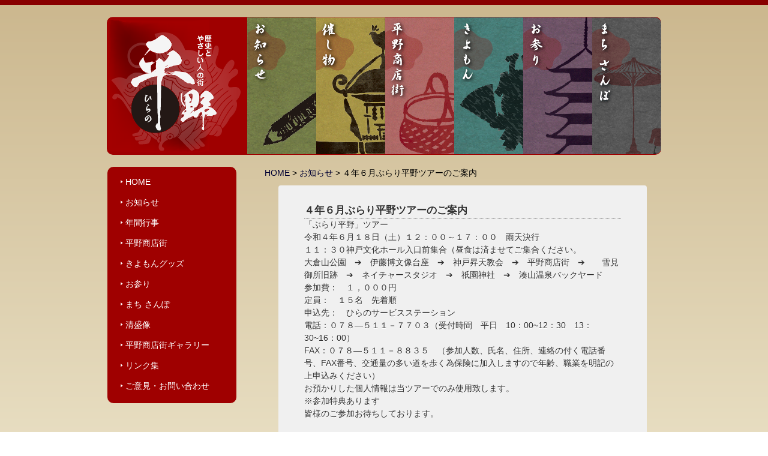

--- FILE ---
content_type: text/html; charset=UTF-8
request_url: https://www.kiyomon.biz/news/%EF%BC%94%E5%B9%B4%EF%BC%96%E6%9C%88%E3%81%B6%E3%82%89%E3%82%8A%E5%B9%B3%E9%87%8E%E3%83%84%E3%82%A2%E3%83%BC%E3%81%AE%E3%81%94%E6%A1%88%E5%86%85.html
body_size: 33196
content:

	<!DOCTYPE html>
<!--[if IE 6]>
<html id="ie6" lang="ja">
<![endif]-->
<!--[if IE 7]>
<html id="ie7" lang="ja">
<![endif]-->
<!--[if IE 8]>
<html id="ie8" lang="ja">
<![endif]-->
<!--[if !(IE 6) | !(IE 7) | !(IE 8)  ]><!-->
<html lang="ja">
<!--<![endif]-->
<head>
<meta name="format-detection" content="telephone=no" />
<meta charset="UTF-8" />
<meta name="viewport" content="width=device-width, initial-scale=1.0, minimum-scale=1.0, maximum-scale=1.0, user-scalable=no">
<title>４年６月ぶらり平野ツアーのご案内 | 平野商店街/きよもん　平清盛と歴史　ふれあいの街　</title>
<link rel="pingback" href="https://www.kiyomon.biz/xmlrpc.php" />
<!--[if lt IE 9]>
<script src="https://www.kiyomon.biz/wp-content/themes/kiyomon/js/html5.js" type="text/javascript"></script>
<![endif]-->

	  <meta name='robots' content='max-image-preview:large' />
<link rel="alternate" type="application/rss+xml" title="平野商店街/きよもん　平清盛と歴史　ふれあいの街　 &raquo; フィード" href="https://www.kiyomon.biz/feed" />
<link rel="alternate" type="application/rss+xml" title="平野商店街/きよもん　平清盛と歴史　ふれあいの街　 &raquo; コメントフィード" href="https://www.kiyomon.biz/comments/feed" />
<link rel="alternate" title="oEmbed (JSON)" type="application/json+oembed" href="https://www.kiyomon.biz/wp-json/oembed/1.0/embed?url=https%3A%2F%2Fwww.kiyomon.biz%2Fnews%2F%25ef%25bc%2594%25e5%25b9%25b4%25ef%25bc%2596%25e6%259c%2588%25e3%2581%25b6%25e3%2582%2589%25e3%2582%258a%25e5%25b9%25b3%25e9%2587%258e%25e3%2583%2584%25e3%2582%25a2%25e3%2583%25bc%25e3%2581%25ae%25e3%2581%2594%25e6%25a1%2588%25e5%2586%2585.html" />
<link rel="alternate" title="oEmbed (XML)" type="text/xml+oembed" href="https://www.kiyomon.biz/wp-json/oembed/1.0/embed?url=https%3A%2F%2Fwww.kiyomon.biz%2Fnews%2F%25ef%25bc%2594%25e5%25b9%25b4%25ef%25bc%2596%25e6%259c%2588%25e3%2581%25b6%25e3%2582%2589%25e3%2582%258a%25e5%25b9%25b3%25e9%2587%258e%25e3%2583%2584%25e3%2582%25a2%25e3%2583%25bc%25e3%2581%25ae%25e3%2581%2594%25e6%25a1%2588%25e5%2586%2585.html&#038;format=xml" />
<style id='wp-img-auto-sizes-contain-inline-css' type='text/css'>
img:is([sizes=auto i],[sizes^="auto," i]){contain-intrinsic-size:3000px 1500px}
/*# sourceURL=wp-img-auto-sizes-contain-inline-css */
</style>
<style id='wp-emoji-styles-inline-css' type='text/css'>

	img.wp-smiley, img.emoji {
		display: inline !important;
		border: none !important;
		box-shadow: none !important;
		height: 1em !important;
		width: 1em !important;
		margin: 0 0.07em !important;
		vertical-align: -0.1em !important;
		background: none !important;
		padding: 0 !important;
	}
/*# sourceURL=wp-emoji-styles-inline-css */
</style>
<style id='wp-block-library-inline-css' type='text/css'>
:root{--wp-block-synced-color:#7a00df;--wp-block-synced-color--rgb:122,0,223;--wp-bound-block-color:var(--wp-block-synced-color);--wp-editor-canvas-background:#ddd;--wp-admin-theme-color:#007cba;--wp-admin-theme-color--rgb:0,124,186;--wp-admin-theme-color-darker-10:#006ba1;--wp-admin-theme-color-darker-10--rgb:0,107,160.5;--wp-admin-theme-color-darker-20:#005a87;--wp-admin-theme-color-darker-20--rgb:0,90,135;--wp-admin-border-width-focus:2px}@media (min-resolution:192dpi){:root{--wp-admin-border-width-focus:1.5px}}.wp-element-button{cursor:pointer}:root .has-very-light-gray-background-color{background-color:#eee}:root .has-very-dark-gray-background-color{background-color:#313131}:root .has-very-light-gray-color{color:#eee}:root .has-very-dark-gray-color{color:#313131}:root .has-vivid-green-cyan-to-vivid-cyan-blue-gradient-background{background:linear-gradient(135deg,#00d084,#0693e3)}:root .has-purple-crush-gradient-background{background:linear-gradient(135deg,#34e2e4,#4721fb 50%,#ab1dfe)}:root .has-hazy-dawn-gradient-background{background:linear-gradient(135deg,#faaca8,#dad0ec)}:root .has-subdued-olive-gradient-background{background:linear-gradient(135deg,#fafae1,#67a671)}:root .has-atomic-cream-gradient-background{background:linear-gradient(135deg,#fdd79a,#004a59)}:root .has-nightshade-gradient-background{background:linear-gradient(135deg,#330968,#31cdcf)}:root .has-midnight-gradient-background{background:linear-gradient(135deg,#020381,#2874fc)}:root{--wp--preset--font-size--normal:16px;--wp--preset--font-size--huge:42px}.has-regular-font-size{font-size:1em}.has-larger-font-size{font-size:2.625em}.has-normal-font-size{font-size:var(--wp--preset--font-size--normal)}.has-huge-font-size{font-size:var(--wp--preset--font-size--huge)}.has-text-align-center{text-align:center}.has-text-align-left{text-align:left}.has-text-align-right{text-align:right}.has-fit-text{white-space:nowrap!important}#end-resizable-editor-section{display:none}.aligncenter{clear:both}.items-justified-left{justify-content:flex-start}.items-justified-center{justify-content:center}.items-justified-right{justify-content:flex-end}.items-justified-space-between{justify-content:space-between}.screen-reader-text{border:0;clip-path:inset(50%);height:1px;margin:-1px;overflow:hidden;padding:0;position:absolute;width:1px;word-wrap:normal!important}.screen-reader-text:focus{background-color:#ddd;clip-path:none;color:#444;display:block;font-size:1em;height:auto;left:5px;line-height:normal;padding:15px 23px 14px;text-decoration:none;top:5px;width:auto;z-index:100000}html :where(.has-border-color){border-style:solid}html :where([style*=border-top-color]){border-top-style:solid}html :where([style*=border-right-color]){border-right-style:solid}html :where([style*=border-bottom-color]){border-bottom-style:solid}html :where([style*=border-left-color]){border-left-style:solid}html :where([style*=border-width]){border-style:solid}html :where([style*=border-top-width]){border-top-style:solid}html :where([style*=border-right-width]){border-right-style:solid}html :where([style*=border-bottom-width]){border-bottom-style:solid}html :where([style*=border-left-width]){border-left-style:solid}html :where(img[class*=wp-image-]){height:auto;max-width:100%}:where(figure){margin:0 0 1em}html :where(.is-position-sticky){--wp-admin--admin-bar--position-offset:var(--wp-admin--admin-bar--height,0px)}@media screen and (max-width:600px){html :where(.is-position-sticky){--wp-admin--admin-bar--position-offset:0px}}

/*# sourceURL=wp-block-library-inline-css */
</style><style id='global-styles-inline-css' type='text/css'>
:root{--wp--preset--aspect-ratio--square: 1;--wp--preset--aspect-ratio--4-3: 4/3;--wp--preset--aspect-ratio--3-4: 3/4;--wp--preset--aspect-ratio--3-2: 3/2;--wp--preset--aspect-ratio--2-3: 2/3;--wp--preset--aspect-ratio--16-9: 16/9;--wp--preset--aspect-ratio--9-16: 9/16;--wp--preset--color--black: #000000;--wp--preset--color--cyan-bluish-gray: #abb8c3;--wp--preset--color--white: #ffffff;--wp--preset--color--pale-pink: #f78da7;--wp--preset--color--vivid-red: #cf2e2e;--wp--preset--color--luminous-vivid-orange: #ff6900;--wp--preset--color--luminous-vivid-amber: #fcb900;--wp--preset--color--light-green-cyan: #7bdcb5;--wp--preset--color--vivid-green-cyan: #00d084;--wp--preset--color--pale-cyan-blue: #8ed1fc;--wp--preset--color--vivid-cyan-blue: #0693e3;--wp--preset--color--vivid-purple: #9b51e0;--wp--preset--gradient--vivid-cyan-blue-to-vivid-purple: linear-gradient(135deg,rgb(6,147,227) 0%,rgb(155,81,224) 100%);--wp--preset--gradient--light-green-cyan-to-vivid-green-cyan: linear-gradient(135deg,rgb(122,220,180) 0%,rgb(0,208,130) 100%);--wp--preset--gradient--luminous-vivid-amber-to-luminous-vivid-orange: linear-gradient(135deg,rgb(252,185,0) 0%,rgb(255,105,0) 100%);--wp--preset--gradient--luminous-vivid-orange-to-vivid-red: linear-gradient(135deg,rgb(255,105,0) 0%,rgb(207,46,46) 100%);--wp--preset--gradient--very-light-gray-to-cyan-bluish-gray: linear-gradient(135deg,rgb(238,238,238) 0%,rgb(169,184,195) 100%);--wp--preset--gradient--cool-to-warm-spectrum: linear-gradient(135deg,rgb(74,234,220) 0%,rgb(151,120,209) 20%,rgb(207,42,186) 40%,rgb(238,44,130) 60%,rgb(251,105,98) 80%,rgb(254,248,76) 100%);--wp--preset--gradient--blush-light-purple: linear-gradient(135deg,rgb(255,206,236) 0%,rgb(152,150,240) 100%);--wp--preset--gradient--blush-bordeaux: linear-gradient(135deg,rgb(254,205,165) 0%,rgb(254,45,45) 50%,rgb(107,0,62) 100%);--wp--preset--gradient--luminous-dusk: linear-gradient(135deg,rgb(255,203,112) 0%,rgb(199,81,192) 50%,rgb(65,88,208) 100%);--wp--preset--gradient--pale-ocean: linear-gradient(135deg,rgb(255,245,203) 0%,rgb(182,227,212) 50%,rgb(51,167,181) 100%);--wp--preset--gradient--electric-grass: linear-gradient(135deg,rgb(202,248,128) 0%,rgb(113,206,126) 100%);--wp--preset--gradient--midnight: linear-gradient(135deg,rgb(2,3,129) 0%,rgb(40,116,252) 100%);--wp--preset--font-size--small: 13px;--wp--preset--font-size--medium: 20px;--wp--preset--font-size--large: 36px;--wp--preset--font-size--x-large: 42px;--wp--preset--spacing--20: 0.44rem;--wp--preset--spacing--30: 0.67rem;--wp--preset--spacing--40: 1rem;--wp--preset--spacing--50: 1.5rem;--wp--preset--spacing--60: 2.25rem;--wp--preset--spacing--70: 3.38rem;--wp--preset--spacing--80: 5.06rem;--wp--preset--shadow--natural: 6px 6px 9px rgba(0, 0, 0, 0.2);--wp--preset--shadow--deep: 12px 12px 50px rgba(0, 0, 0, 0.4);--wp--preset--shadow--sharp: 6px 6px 0px rgba(0, 0, 0, 0.2);--wp--preset--shadow--outlined: 6px 6px 0px -3px rgb(255, 255, 255), 6px 6px rgb(0, 0, 0);--wp--preset--shadow--crisp: 6px 6px 0px rgb(0, 0, 0);}:where(.is-layout-flex){gap: 0.5em;}:where(.is-layout-grid){gap: 0.5em;}body .is-layout-flex{display: flex;}.is-layout-flex{flex-wrap: wrap;align-items: center;}.is-layout-flex > :is(*, div){margin: 0;}body .is-layout-grid{display: grid;}.is-layout-grid > :is(*, div){margin: 0;}:where(.wp-block-columns.is-layout-flex){gap: 2em;}:where(.wp-block-columns.is-layout-grid){gap: 2em;}:where(.wp-block-post-template.is-layout-flex){gap: 1.25em;}:where(.wp-block-post-template.is-layout-grid){gap: 1.25em;}.has-black-color{color: var(--wp--preset--color--black) !important;}.has-cyan-bluish-gray-color{color: var(--wp--preset--color--cyan-bluish-gray) !important;}.has-white-color{color: var(--wp--preset--color--white) !important;}.has-pale-pink-color{color: var(--wp--preset--color--pale-pink) !important;}.has-vivid-red-color{color: var(--wp--preset--color--vivid-red) !important;}.has-luminous-vivid-orange-color{color: var(--wp--preset--color--luminous-vivid-orange) !important;}.has-luminous-vivid-amber-color{color: var(--wp--preset--color--luminous-vivid-amber) !important;}.has-light-green-cyan-color{color: var(--wp--preset--color--light-green-cyan) !important;}.has-vivid-green-cyan-color{color: var(--wp--preset--color--vivid-green-cyan) !important;}.has-pale-cyan-blue-color{color: var(--wp--preset--color--pale-cyan-blue) !important;}.has-vivid-cyan-blue-color{color: var(--wp--preset--color--vivid-cyan-blue) !important;}.has-vivid-purple-color{color: var(--wp--preset--color--vivid-purple) !important;}.has-black-background-color{background-color: var(--wp--preset--color--black) !important;}.has-cyan-bluish-gray-background-color{background-color: var(--wp--preset--color--cyan-bluish-gray) !important;}.has-white-background-color{background-color: var(--wp--preset--color--white) !important;}.has-pale-pink-background-color{background-color: var(--wp--preset--color--pale-pink) !important;}.has-vivid-red-background-color{background-color: var(--wp--preset--color--vivid-red) !important;}.has-luminous-vivid-orange-background-color{background-color: var(--wp--preset--color--luminous-vivid-orange) !important;}.has-luminous-vivid-amber-background-color{background-color: var(--wp--preset--color--luminous-vivid-amber) !important;}.has-light-green-cyan-background-color{background-color: var(--wp--preset--color--light-green-cyan) !important;}.has-vivid-green-cyan-background-color{background-color: var(--wp--preset--color--vivid-green-cyan) !important;}.has-pale-cyan-blue-background-color{background-color: var(--wp--preset--color--pale-cyan-blue) !important;}.has-vivid-cyan-blue-background-color{background-color: var(--wp--preset--color--vivid-cyan-blue) !important;}.has-vivid-purple-background-color{background-color: var(--wp--preset--color--vivid-purple) !important;}.has-black-border-color{border-color: var(--wp--preset--color--black) !important;}.has-cyan-bluish-gray-border-color{border-color: var(--wp--preset--color--cyan-bluish-gray) !important;}.has-white-border-color{border-color: var(--wp--preset--color--white) !important;}.has-pale-pink-border-color{border-color: var(--wp--preset--color--pale-pink) !important;}.has-vivid-red-border-color{border-color: var(--wp--preset--color--vivid-red) !important;}.has-luminous-vivid-orange-border-color{border-color: var(--wp--preset--color--luminous-vivid-orange) !important;}.has-luminous-vivid-amber-border-color{border-color: var(--wp--preset--color--luminous-vivid-amber) !important;}.has-light-green-cyan-border-color{border-color: var(--wp--preset--color--light-green-cyan) !important;}.has-vivid-green-cyan-border-color{border-color: var(--wp--preset--color--vivid-green-cyan) !important;}.has-pale-cyan-blue-border-color{border-color: var(--wp--preset--color--pale-cyan-blue) !important;}.has-vivid-cyan-blue-border-color{border-color: var(--wp--preset--color--vivid-cyan-blue) !important;}.has-vivid-purple-border-color{border-color: var(--wp--preset--color--vivid-purple) !important;}.has-vivid-cyan-blue-to-vivid-purple-gradient-background{background: var(--wp--preset--gradient--vivid-cyan-blue-to-vivid-purple) !important;}.has-light-green-cyan-to-vivid-green-cyan-gradient-background{background: var(--wp--preset--gradient--light-green-cyan-to-vivid-green-cyan) !important;}.has-luminous-vivid-amber-to-luminous-vivid-orange-gradient-background{background: var(--wp--preset--gradient--luminous-vivid-amber-to-luminous-vivid-orange) !important;}.has-luminous-vivid-orange-to-vivid-red-gradient-background{background: var(--wp--preset--gradient--luminous-vivid-orange-to-vivid-red) !important;}.has-very-light-gray-to-cyan-bluish-gray-gradient-background{background: var(--wp--preset--gradient--very-light-gray-to-cyan-bluish-gray) !important;}.has-cool-to-warm-spectrum-gradient-background{background: var(--wp--preset--gradient--cool-to-warm-spectrum) !important;}.has-blush-light-purple-gradient-background{background: var(--wp--preset--gradient--blush-light-purple) !important;}.has-blush-bordeaux-gradient-background{background: var(--wp--preset--gradient--blush-bordeaux) !important;}.has-luminous-dusk-gradient-background{background: var(--wp--preset--gradient--luminous-dusk) !important;}.has-pale-ocean-gradient-background{background: var(--wp--preset--gradient--pale-ocean) !important;}.has-electric-grass-gradient-background{background: var(--wp--preset--gradient--electric-grass) !important;}.has-midnight-gradient-background{background: var(--wp--preset--gradient--midnight) !important;}.has-small-font-size{font-size: var(--wp--preset--font-size--small) !important;}.has-medium-font-size{font-size: var(--wp--preset--font-size--medium) !important;}.has-large-font-size{font-size: var(--wp--preset--font-size--large) !important;}.has-x-large-font-size{font-size: var(--wp--preset--font-size--x-large) !important;}
/*# sourceURL=global-styles-inline-css */
</style>

<style id='classic-theme-styles-inline-css' type='text/css'>
/*! This file is auto-generated */
.wp-block-button__link{color:#fff;background-color:#32373c;border-radius:9999px;box-shadow:none;text-decoration:none;padding:calc(.667em + 2px) calc(1.333em + 2px);font-size:1.125em}.wp-block-file__button{background:#32373c;color:#fff;text-decoration:none}
/*# sourceURL=/wp-includes/css/classic-themes.min.css */
</style>
<link rel='stylesheet' id='wp-lightbox-2.min.css-css' href='https://www.kiyomon.biz/wp-content/plugins/wp-lightbox-2/styles/lightbox.min.css?ver=1.3.4' type='text/css' media='all' />
<link rel='stylesheet' id='wp-pagenavi-css' href='https://www.kiyomon.biz/wp-content/plugins/wp-pagenavi/pagenavi-css.css?ver=2.70' type='text/css' media='all' />
<link rel='stylesheet' id='usces_default_css-css' href='https://www.kiyomon.biz/wp-content/plugins/usc-e-shop/css/usces_default.css?ver=2.11.26.2512161' type='text/css' media='all' />
<link rel='stylesheet' id='dashicons-css' href='https://www.kiyomon.biz/wp-includes/css/dashicons.min.css?ver=6.9' type='text/css' media='all' />
<link rel='stylesheet' id='usces_cart_css-css' href='https://www.kiyomon.biz/wp-content/plugins/usc-e-shop/css/usces_cart.css?ver=2.11.26.2512161' type='text/css' media='all' />
<script type="text/javascript" src="https://www.kiyomon.biz/wp-includes/js/jquery/jquery.min.js?ver=3.7.1" id="jquery-core-js"></script>
<script type="text/javascript" src="https://www.kiyomon.biz/wp-includes/js/jquery/jquery-migrate.min.js?ver=3.4.1" id="jquery-migrate-js"></script>
<link rel="https://api.w.org/" href="https://www.kiyomon.biz/wp-json/" /><link rel="alternate" title="JSON" type="application/json" href="https://www.kiyomon.biz/wp-json/wp/v2/posts/2413" /><link rel="EditURI" type="application/rsd+xml" title="RSD" href="https://www.kiyomon.biz/xmlrpc.php?rsd" />
<meta name="generator" content="WordPress 6.9" />
<link rel="canonical" href="https://www.kiyomon.biz/news/%ef%bc%94%e5%b9%b4%ef%bc%96%e6%9c%88%e3%81%b6%e3%82%89%e3%82%8a%e5%b9%b3%e9%87%8e%e3%83%84%e3%82%a2%e3%83%bc%e3%81%ae%e3%81%94%e6%a1%88%e5%86%85.html" />
<link rel='shortlink' href='https://www.kiyomon.biz/?p=2413' />
<!-- Analytics by WP Statistics - https://wp-statistics.com -->
<style type="text/css">.recentcomments a{display:inline !important;padding:0 !important;margin:0 !important;}</style><meta content="width=device-width, initial-scale=1, minimum-scale=1, maximum-scale=1" name="viewport">


<link href="/css/import.css" rel="stylesheet" type="text/css" />

<link rel="stylesheet" type="text/css" media="only screen and (max-device-width:900px)" href="/css/import2.css"/>
<link rel="stylesheet" type="text/css" media="screen and (min-device-width:901px)" href="/css/import.css" />
<script type='text/javascript' src='//www.kiyomon.biz/js/heightLine.js'></script>
<script type='text/javascript' src='//www.kiyomon.biz/js/selectivizr.js'></script>
<script type='text/javascript' src='//www.kiyomon.biz/js/html5shiv-printshiv.js'></script>
<script type="text/javascript">
     ;(function($){
      $(function(){
        $.get('//www.kiyomon.biz/wp-content/themes/kiyomon/rss.php',function(data){
          $('#feed').html(data);
        })
      })
    })(jQuery);
</script>

</head>

<body class="wp-singular post-template-default single single-post postid-2413 single-format-standard wp-theme-kiyomon single-author singular two-column right-sidebar">
<header id="page-header" class="clearfix" >
  <div id="header-inner">
    <h1><a href="//www.kiyomon.biz/">歴史と人の街　平野商店街</a> </h1>
  </div>
  <!-- #global-nav -->

  <nav id="global-nav">
    <h2>主なカテゴリー</h2>
    <ul id="headbtn"><li id="nav-news"  class="clearfix"><a href="/category/news">お知らせ</a></li>
      <li id="nav-event"><a href="/event.html">催し物</a></li>
      <li id="nav-shops"><a  href="/hirano.html">平野商店街</a></li>
      <li id="nav-kiyomon"><a href="/kiyomon.html">きよもん</a></li>
      <li id="nav-mairi"><a  href="/visit">お参り</a></li>
      <li id="nav-sanpo"><a href="/walk">まち さんぽ</a></li>
    </ul>
  </nav>
  <!-- /#global-nav --> 
	</header><!-- #branding -->

<!-- #wrapper -->
<div id="wrapper" class="clearfix clear"> 
	<div id="primary">
	<div id="content" role="main">

									<!-- <nav id="nav-single">
						<h3 class="assistive-text">投稿ナビゲーション</h3>
						<span class="nav-previous"><a href="https://www.kiyomon.biz/news/%ef%bc%94%e5%b9%b4%ef%bc%95%e6%9c%88%e3%81%ae%e3%81%86%e3%81%8d%e3%81%86%e3%81%8d%e3%82%a4%e3%83%99%e3%83%b3%e3%83%88%e3%81%ae%e3%81%94%e6%a1%88%e5%86%85.html" rel="prev"><span class="meta-nav">&larr;</span> 前へ</a></span>
						<span class="nav-next"><a href="https://www.kiyomon.biz/news/4%e5%b9%b46%e6%9c%88%e3%81%84%e3%81%a1%e3%81%8d%e3%82%93%e3%82%bb%e3%83%bc%e3%83%ab%e3%81%ae%e3%81%94%e6%a1%88%e5%86%85.html" rel="next">次へ <span class="meta-nav">&rarr;</span></a></span>
					</nav>#nav-single -->

					<div class="topic-path">
	<a href="https://www.kiyomon.biz">HOME</a> &gt; 
	<a href="https://www.kiyomon.biz/category/news">お知らせ</a> &gt; 	４年６月ぶらり平野ツアーのご案内</div>
<article id="post-2413" class="post-2413 post type-post status-publish format-standard has-post-thumbnail hentry category-news">
	<header class="entry-header">
		<h1 class="entry-title">４年６月ぶらり平野ツアーのご案内</h1>
		
	</header><!-- .entry-header -->

	<div class="entry-content clearfix">
		<p>「ぶらり平野」ツアー</p>
<p>令和４年６月１８日（土）１２：００～１７：００　雨天決行</p>
<p>１１：３０神戸文化ホール入口前集合（昼食は済ませてご集合ください。</p>
<p>大倉山公園　➔　伊藤博文像台座　➔　神戸昇天教会　➔　平野商店街　➔　　雪見御所旧跡　➔　ネイチャースタジオ　➔　祇園神社　➔　湊山温泉バックヤード</p>
<p>参加費：　１，０００円</p>
<p>定員：　１５名　先着順</p>
<p>申込先：　ひらのサービスステーション</p>
<p>電話：０７８―５１１－７７０３（受付時間　平日　10：00~12：30　13：30~16：00）</p>
<p>FAX：０７８―５１１－８８３５　（参加人数、氏名、住所、連絡の付く電話番号、FAX番号、交通量の多い道を歩く為保険に加入しますので年齢、職業を明記の上申込みください）</p>
<p>お預かりした個人情報は当ツアーでのみ使用致します。</p>
<p>※参加特典あります</p>
<p>皆様のご参加お待ちしております。</p>
<p>&nbsp;</p>
        
        <p class="pdf"><a href="https://www.kiyomon.biz/wp-content/uploads/2022/05/0c6086afe271acb732746f4459f275f1.pdf" target="_blank">4/6ぶらり平野</a></p> 
<!-- 忘れずにリセットする必要がある -->
		<div class="clear"></div>
	</div><!-- .entry-content -->

	
</article><!-- #post-2413 -->

						<div id="comments">
	
	
			
	
	
</div><!-- #comments -->

				
			</div><!-- #content -->		</div><!-- #primary -->

		 <section id="side-nav">
    <ul>
    <li class="home"><a href="/">HOME</a></li>
	<li class="news"><a href="/news">お知らせ</a></li>
    <li class="event"><a href="/event.html">年間行事</a></li>
    <li class="shop"><a href="/hirano.html">平野商店街</a></li>
     <li class="kiyomon"><a href="/kiyomon.html">きよもんグッズ</a></li>  <li id="mairi"><a  href="/visit">お参り</a></li>
      <li id="sanpo"><a href="/walk">まち さんぽ</a></li>
       <li class="kiyomori"><a href="/walk/bronze.html">清盛像</a></li> 
      <li><a href="/gallery.html">平野商店街ギャラリー</a></li>
      <li><a href="/link.html">リンク集</a></li>
       <li class="contact"><a href="/form/index.html">ご意見・お問い合わせ</a></li>
        
    </ul> <ul class="spyo">
      <li><a href="/about.html">このサイトの運営について</a></li>
      <li><a href="/guide.html">ご利用ガイド</a></li>
      <li><a href="/low.html">特定商取引法</a></li>
      <li><a href="/privacy.html">プライバシーポリシー</a></li>
      <li><a href="/form/index.html">ご意見・お問い合わせ</a></li>
    </ul>
    
<div class="dw"><a href="/kiyomon.html"><img src="/image/btn/goods-s.gif" alt="きよもんグッズ"></a><br /> <a href="https://www.kiyomon.biz/wp-content/uploads/2013/11/hirano-historymap.pdf" target="_blank">
<img src="/image/btn/map1.gif" alt="平野史跡マップ　ダウンロード"></a><!-- 忘れずにリセットする必要がある -->
<br>
<a href="/kiyomongoods.html"><img src="/image/btn/toshop.gif" alt="きよもんグッズ"></a><br />
    </div>
    <article id="tui">
    <script src="http://widgets.twimg.com/j/2/widget.js"></script> 
    <script>
new TWTR.Widget({
  version: 2,
  type: 'profile',
  rpp: 5,
  interval: 30000,
  width: 215,
  height: 400,
  theme: {
    shell: {
      background: '#333333',
      color: '#ffffff'
    },
    tweets: {
      background: '#ffffff',
      color: '#353240',
      links: '#a80909'
    }
  },
  features: {
    scrollbar: false,
    loop: false,
    live: false,
    behavior: 'default'
  }
}).render().setUser('hiranokiyomon').start();
</script> 
</article>
  </section>
  <!-- /#news --> <!-- #secondary .widget-area -->
<p class="pagetop"><a href="#top"><img src="/image/btn/return.jpg"  alt="ページトップへ" /></a></p>
</div>
<!-- /#wrapper --> 

	<footer id="page-footer" class="clear clearfix" >

 <div>
    <h2>平野商店街に関する情報</h2>
    <ul>
      <li><a href="/">HOME</a></li>
      <li><a href="/category/news">お知らせ</a></li>
      <li><a href="/event.html">年間行事</a></li>
      <li><a href="/hirano.html">平野商店街</a></li>
      <li><a href="/hirano.html">平野商店街のお店一覧</a></li>
   </ul>
    <ul>
      <li><a href="/bronze-statue.html">平清盛像</a></li>
       <li><a href="/hirano.html">商店街マップ</a></li>
      <li><a href="/kiyomon.html">きよもんグッズ</a></li>
     <li><a href="/gallery.html">平野商店街ギャラリー</a></li>
      <li><a href="/link.html">リンク集</a></li></ul>
    <ul>
      <li><a href="/about.html">このサイトの運営について</a></li>
      <li><a href="/guide.html">ご利用ガイド</a></li>
      <li><a href="/low.html">特定商取引法</a></li>
      <li><a href="/privacy.html">プライバシーポリシー</a></li>
      <li><a href="/form/index.html">ご意見・お問い合わせ</a></li>
    </ul>
    <p><strong>平野商店街振興組合</strong><br>
	〒652-0014　神戸市兵庫区下三条町9-20　<br>
    TEL：078-511-7703<br>
FAX：078-511-8835<br>
 営業時間：10:00～12:30・13:30～16:00<br>
定休日：土・日・祝</p><!-- 忘れずにリセットする必要がある -->
  </div>
  <address id="copy"  class="clear"><small>Copyright &#169; 2012　平野商店街振興組合　All Rights Reserved .</small></address>

<script type="speculationrules">
{"prefetch":[{"source":"document","where":{"and":[{"href_matches":"/*"},{"not":{"href_matches":["/wp-*.php","/wp-admin/*","/wp-content/uploads/*","/wp-content/*","/wp-content/plugins/*","/wp-content/themes/kiyomon/*","/*\\?(.+)"]}},{"not":{"selector_matches":"a[rel~=\"nofollow\"]"}},{"not":{"selector_matches":".no-prefetch, .no-prefetch a"}}]},"eagerness":"conservative"}]}
</script>
	<script type='text/javascript'>
		uscesL10n = {
			
			'ajaxurl': "https://www.kiyomon.biz/wp-admin/admin-ajax.php",
			'loaderurl': "https://www.kiyomon.biz/wp-content/plugins/usc-e-shop/images/loading.gif",
			'post_id': "2413",
			'cart_number': "726",
			'is_cart_row': false,
			'opt_esse': new Array(  ),
			'opt_means': new Array(  ),
			'mes_opts': new Array(  ),
			'key_opts': new Array(  ),
			'previous_url': "https://www.kiyomon.biz",
			'itemRestriction': "",
			'itemOrderAcceptable': "0",
			'uscespage': "",
			'uscesid': "MDMyM2MxNmY1OWZkMmY1NTJkODI1MTg2NDU1NzM0MDc5MzE5NmI5OTFkMmU3NTBlX2FjdGluZ18wX0E%3D",
			'wc_nonce': "11560003ae"
		}
	</script>
	<script type='text/javascript' src='https://www.kiyomon.biz/wp-content/plugins/usc-e-shop/js/usces_cart.js'></script>
			<!-- Welcart version : v2.11.26.2512161 -->
<script type="text/javascript" src="https://www.kiyomon.biz/wp-includes/js/comment-reply.min.js?ver=6.9" id="comment-reply-js" async="async" data-wp-strategy="async" fetchpriority="low"></script>
<script type="text/javascript" id="wp-jquery-lightbox-js-extra">
/* <![CDATA[ */
var JQLBSettings = {"fitToScreen":"0","resizeSpeed":"400","displayDownloadLink":"0","navbarOnTop":"0","loopImages":"","resizeCenter":"","marginSize":"","linkTarget":"_self","help":"","prevLinkTitle":"previous image","nextLinkTitle":"next image","prevLinkText":"\u00ab Previous","nextLinkText":"Next \u00bb","closeTitle":"close image gallery","image":"Image ","of":" of ","download":"Download","jqlb_overlay_opacity":"80","jqlb_overlay_color":"#000000","jqlb_overlay_close":"1","jqlb_border_width":"10","jqlb_border_color":"#ffffff","jqlb_border_radius":"0","jqlb_image_info_background_transparency":"100","jqlb_image_info_bg_color":"#ffffff","jqlb_image_info_text_color":"#000000","jqlb_image_info_text_fontsize":"10","jqlb_show_text_for_image":"1","jqlb_next_image_title":"next image","jqlb_previous_image_title":"previous image","jqlb_next_button_image":"https://www.kiyomon.biz/wp-content/plugins/wp-lightbox-2/styles/images/next.gif","jqlb_previous_button_image":"https://www.kiyomon.biz/wp-content/plugins/wp-lightbox-2/styles/images/prev.gif","jqlb_maximum_width":"","jqlb_maximum_height":"","jqlb_show_close_button":"1","jqlb_close_image_title":"close image gallery","jqlb_close_image_max_heght":"22","jqlb_image_for_close_lightbox":"https://www.kiyomon.biz/wp-content/plugins/wp-lightbox-2/styles/images/closelabel.gif","jqlb_keyboard_navigation":"1","jqlb_popup_size_fix":"0"};
//# sourceURL=wp-jquery-lightbox-js-extra
/* ]]> */
</script>
<script type="text/javascript" src="https://www.kiyomon.biz/wp-content/plugins/wp-lightbox-2/js/dist/wp-lightbox-2.min.js?ver=1.3.4.1" id="wp-jquery-lightbox-js"></script>
<script id="wp-emoji-settings" type="application/json">
{"baseUrl":"https://s.w.org/images/core/emoji/17.0.2/72x72/","ext":".png","svgUrl":"https://s.w.org/images/core/emoji/17.0.2/svg/","svgExt":".svg","source":{"concatemoji":"https://www.kiyomon.biz/wp-includes/js/wp-emoji-release.min.js?ver=6.9"}}
</script>
<script type="module">
/* <![CDATA[ */
/*! This file is auto-generated */
const a=JSON.parse(document.getElementById("wp-emoji-settings").textContent),o=(window._wpemojiSettings=a,"wpEmojiSettingsSupports"),s=["flag","emoji"];function i(e){try{var t={supportTests:e,timestamp:(new Date).valueOf()};sessionStorage.setItem(o,JSON.stringify(t))}catch(e){}}function c(e,t,n){e.clearRect(0,0,e.canvas.width,e.canvas.height),e.fillText(t,0,0);t=new Uint32Array(e.getImageData(0,0,e.canvas.width,e.canvas.height).data);e.clearRect(0,0,e.canvas.width,e.canvas.height),e.fillText(n,0,0);const a=new Uint32Array(e.getImageData(0,0,e.canvas.width,e.canvas.height).data);return t.every((e,t)=>e===a[t])}function p(e,t){e.clearRect(0,0,e.canvas.width,e.canvas.height),e.fillText(t,0,0);var n=e.getImageData(16,16,1,1);for(let e=0;e<n.data.length;e++)if(0!==n.data[e])return!1;return!0}function u(e,t,n,a){switch(t){case"flag":return n(e,"\ud83c\udff3\ufe0f\u200d\u26a7\ufe0f","\ud83c\udff3\ufe0f\u200b\u26a7\ufe0f")?!1:!n(e,"\ud83c\udde8\ud83c\uddf6","\ud83c\udde8\u200b\ud83c\uddf6")&&!n(e,"\ud83c\udff4\udb40\udc67\udb40\udc62\udb40\udc65\udb40\udc6e\udb40\udc67\udb40\udc7f","\ud83c\udff4\u200b\udb40\udc67\u200b\udb40\udc62\u200b\udb40\udc65\u200b\udb40\udc6e\u200b\udb40\udc67\u200b\udb40\udc7f");case"emoji":return!a(e,"\ud83e\u1fac8")}return!1}function f(e,t,n,a){let r;const o=(r="undefined"!=typeof WorkerGlobalScope&&self instanceof WorkerGlobalScope?new OffscreenCanvas(300,150):document.createElement("canvas")).getContext("2d",{willReadFrequently:!0}),s=(o.textBaseline="top",o.font="600 32px Arial",{});return e.forEach(e=>{s[e]=t(o,e,n,a)}),s}function r(e){var t=document.createElement("script");t.src=e,t.defer=!0,document.head.appendChild(t)}a.supports={everything:!0,everythingExceptFlag:!0},new Promise(t=>{let n=function(){try{var e=JSON.parse(sessionStorage.getItem(o));if("object"==typeof e&&"number"==typeof e.timestamp&&(new Date).valueOf()<e.timestamp+604800&&"object"==typeof e.supportTests)return e.supportTests}catch(e){}return null}();if(!n){if("undefined"!=typeof Worker&&"undefined"!=typeof OffscreenCanvas&&"undefined"!=typeof URL&&URL.createObjectURL&&"undefined"!=typeof Blob)try{var e="postMessage("+f.toString()+"("+[JSON.stringify(s),u.toString(),c.toString(),p.toString()].join(",")+"));",a=new Blob([e],{type:"text/javascript"});const r=new Worker(URL.createObjectURL(a),{name:"wpTestEmojiSupports"});return void(r.onmessage=e=>{i(n=e.data),r.terminate(),t(n)})}catch(e){}i(n=f(s,u,c,p))}t(n)}).then(e=>{for(const n in e)a.supports[n]=e[n],a.supports.everything=a.supports.everything&&a.supports[n],"flag"!==n&&(a.supports.everythingExceptFlag=a.supports.everythingExceptFlag&&a.supports[n]);var t;a.supports.everythingExceptFlag=a.supports.everythingExceptFlag&&!a.supports.flag,a.supports.everything||((t=a.source||{}).concatemoji?r(t.concatemoji):t.wpemoji&&t.twemoji&&(r(t.twemoji),r(t.wpemoji)))});
//# sourceURL=https://www.kiyomon.biz/wp-includes/js/wp-emoji-loader.min.js
/* ]]> */
</script>
<script src="http://ajax.googleapis.com/ajax/libs/jquery/1.6.1/jquery.min.js">
</script>
<script>
var ua = navigator.userAgent.toLowerCase();
$.browser.android = /android/.test(ua);
$.browser.iphone = /iphone/.test(ua);
if($.browser.android){
$("body").addClass("android")
}
if($.browser.iphone){
$("body").addClass("iphone")
}
if($.browser.android || $.browser.iphone){
$("body").addClass("sp")
}
</script>
</body>
</html>

--- FILE ---
content_type: text/html; charset=UTF-8
request_url: https://www.kiyomon.biz/wp-content/themes/kiyomon/rss.php
body_size: 955
content:
<dl class="list"><dt><time datetime="Tue, 06 Jan 2026 15:25:34 +0900">2026.01.06</time></dt><dd><a href="https://ameblo.jp/hirano-kiyomon/entry-12952537267.html" target="_blank">おもちつき大会だよ♪</a></dd><dt><time datetime="Fri, 28 Nov 2025 15:27:20 +0900">2025.11.28</time></dt><dd><a href="https://ameblo.jp/hirano-kiyomon/entry-12948304761.html" target="_blank">歳末謝恩大売出しだよ～♪</a></dd><dt><time datetime="Tue, 25 Nov 2025 12:11:55 +0900">2025.11.25</time></dt><dd><a href="https://ameblo.jp/hirano-kiyomon/entry-12947966796.html" target="_blank">知りました</a></dd><dt><time datetime="Tue, 18 Nov 2025 15:35:30 +0900">2025.11.18</time></dt><dd><a href="https://ameblo.jp/hirano-kiyomon/entry-12946687059.html" target="_blank">11月うきうきイベントだよ♪</a></dd><dt><time datetime="Tue, 18 Nov 2025 12:17:38 +0900">2025.11.18</time></dt><dd><a href="https://ameblo.jp/hirano-kiyomon/entry-12946666907.html" target="_blank">冊子に紹介されました</a></dd></dl>

--- FILE ---
content_type: text/css
request_url: https://www.kiyomon.biz/css/import.css
body_size: 24
content:
@charset "UTF-8";

/* Fundamental Styles */
@import "reset.css";
@import "base.css";
@import "btn.css";

--- FILE ---
content_type: text/css
request_url: https://www.kiyomon.biz/css/base.css
body_size: 36054
content:

/* Fundamental Styles */
@import "reset.css";
@import "btn.css";

/* ---------------------------------------
すべてのページ
------------------------------------------ */

/* 基本スタイル */
body {
	border-top: 0.5em solid #630;
	font-size: 90%;
		font-family:"ヒラギノ角ゴ Pro W3", "Hiragino Kaku Gothic Pro", "メイリオ", Meiryo, Osaka, "ＭＳ Ｐゴシック", "MS PGothic", sans-serif;
line-height: 1.5;
	border-top: 8px solid #880000;
background: rgb(204,184,143); /* Old browsers */

/* IE9 SVG, needs conditional override of 'filter' to 'none' */
background: url([data-uri]);

background: -moz-linear-gradient(top,  rgb(204,184,143) 1%, rgb(254,252,234) 100%, rgb(204,184,143) 100%); /* FF3.6+ */

background: -webkit-gradient(linear, left top, left bottom, color-stop(1%,rgb(204,184,143)), color-stop(100%,rgb(254,252,234)), color-stop(100%,rgb(204,184,143))); /* Chrome,Safari4+ */

background: -webkit-linear-gradient(top,  rgb(204,184,143) 1%,rgb(254,252,234) 100%,rgb(204,184,143) 100%); /* Chrome10+,Safari5.1+ */

background: -o-linear-gradient(top,  rgb(204,184,143) 1%,rgb(254,252,234) 100%,rgb(204,184,143) 100%); /* Opera 11.10+ */

background: -ms-linear-gradient(top,  rgb(204,184,143) 1%,rgb(254,252,234) 100%,rgb(204,184,143) 100%); /* IE10+ */

background: linear-gradient(top,  rgb(204,184,143) 1%,rgb(254,252,234) 100%,rgb(204,184,143) 100%); /* W3C */

filter: progid:DXImageTransform.Microsoft.gradient( startColorstr='#CCB88F', endColorstr='#ffffff',GradientType=0 ); /* IE6-8 */

}




a {
	color:#900;
	text-decoration: none;
}
a:link {
	color:#900;
}
a:visited {
	color:#600;
}
a:hover, a:focus a:active {
	color:#C63;
}
img {
	border: 0;
}
a:hover img, a:focus a:active  img {
	opacity:0.6;
filter: alpha(opacity=60);
-ms-filter: "alpha( opacity=60 )";
}


.alignleft,
img.alignleft {
	display: inline;
	float: left;
	margin-right: 24px;
	margin-top: 4px;
}
.alignright,
img.alignright {
	display: inline;
	float: right;
	margin-left: 24px;
	margin-top: 4px;
}
.aligncenter,
img.aligncenter {
	clear: both;
	display: block;
	margin-left: auto;
	margin-right: auto;
}
img.alignleft,
img.alignright,
img.aligncenter {
	margin-bottom: 12px;
}


/* コンテンツの不可視化 */
#page-header ul#navskip,
#lead h2,.mob,.mob2,
body#home #main h1 {
	width: 0;
	height: 0;
	margin: 0;
	padding: 0;
	overflow: hidden;
	
}
#main h1 .mob2,#primary h1 .mob2 {
	font-size:0;
	line-height:0;
	text-indent:-9999px;
	color:#CCB88F;
}


#global-nav h2 {
	height: 0;
	overflow: hidden;
}


/* #global-nav */
#global-nav {
	margin: 0 auto;
	float:right;
	overflow: hidden;
}



/* #wrapper */
#wrapper {
	max-width: 922px;
	margin: 0 auto 40px;
	width:90%;
}



/**/
#side-nav {
	 float:left;
	 width:215px;
	}

#side-nav ul.spyo{ visibility:hidden; height:0;}


	
#side-nav #tui{
	 margin:0;
	 padding:0;
	 width:215px;
	 border:none;
	}
	
	
/**/
#main,#primary {
	margin:0 0 0 0px;
	float:right;
	width:660px;
	}

#main h1,#primary h1 {
	margin:0 0 0px 0px;}	
	




/* #news*/
section#news{
	 float:left;
	 width:215px;
	}
section#news a {
	color:#003;
}
a:link {
	color:#003;
}
a:visited {
	color:#000;
}
a:hover, a:focus a:active {
	color:#900;
}

	
#news h2{
	 margin:0 0 5px;
	}	

#news ul{
	 margin:0 0 20px;
	 list-style:none;
	}	

#news ul li{
	 margin:0 0 10px;
	 list-style:none;
	 height:60px;
	}

#news ul li img{
	-webkit-border-radius: 2px; /* Safari, Chrome用 */
	-moz-border-radius: 2px; /* Firefox用 */
	border-radius: 2px; /* CSS3 */}


/* #lead */
#lead {
	margin:0 15px 0 30px;
	float:left;
	width: 390px;
}

#lead p{
	margin:0 5px 20px 5px;
}

#lead ul{
	 margin:10px 0 20px;
	 list-style:none;
	}	

#lead ul li{
	 margin:0 0 10px;
	 list-style:none;
	 height:60px;
	}

/* #kiyomon */
#kiyomon {
	float:right;
	width: 260px;
}

body.home ul#goodsichiran	{
	 list-style:none;
	 margin:0 0 15px 0px;
}

	
body.home ul#goodsichiran li	{
	margin:0 1px 0px;
	height:50px;
	float:left;
	width:50px;
	}
body.home ul#goodsichiran li img{
	width:50px;height:50px;
	}

body.home ul#goodsichiran li a:link img ,body.home ul#goodsichiran li a:visited img	{
	border:solid 1px #f0f0f0;
	 
	}
body.home ul#goodsichiran li a:hover img {
	border:solid 1px #999;
	}



/* footer */
#page-footer {
	clear: both;
background: rgb(169,3,41); /* Old browsers */

/* IE9 SVG, needs conditional override of 'filter' to 'none' */

background: url([data-uri]);

background: -moz-linear-gradient(top,  rgb(169,3,41) 0%, rgb(143,2,34) 44%, rgb(109,0,25) 100%); /* FF3.6+ */

background: -webkit-gradient(linear, left top, left bottom, color-stop(0%,rgb(169,3,41)), color-stop(44%,rgb(143,2,34)), color-stop(100%,rgb(109,0,25))); /* Chrome,Safari4+ */

background: -webkit-linear-gradient(top,  rgb(169,3,41) 0%,rgb(143,2,34) 44%,rgb(109,0,25) 100%); /* Chrome10+,Safari5.1+ */

background: -o-linear-gradient(top,  rgb(169,3,41) 0%,rgb(143,2,34) 44%,rgb(109,0,25) 100%); /* Opera 11.10+ */

background: -ms-linear-gradient(top,  rgb(169,3,41) 0%,rgb(143,2,34) 44%,rgb(109,0,25) 100%); /* IE10+ */

background: linear-gradient(top,  rgb(169,3,41) 0%,rgb(143,2,34) 44%,rgb(109,0,25) 100%); /* W3C */

filter: progid:DXImageTransform.Microsoft.gradient( startColorstr='#a90329', endColorstr='#6d0019',GradientType=0 ); /* IE6-8 */
	font-size:90%;

}

#page-footer div{
	max-width: 922px;
	margin: 0 auto;
	width: 90%;
}
#page-footer div a{
		color:#FFF;
}
#page-footer h2 {
	height: 0;
	overflow: hidden;
}
#page-footer ul {
	margin: 20px 20px 0px 0;
	padding:0 20px 0 0;
	float:left;
	width:auto;
	border-right: 1px solid #FFF;
	height:150px;}
#page-footer ul li {
	list-style-type: none;
	margin:0 0 5px;
	padding:0 0 0 15px;
	background:url(../image/btn/maru.gif) no-repeat 0 4px;
	color:#600;
}
#page-footer p {
	margin: 20px 0 20px 0;
	padding: 0;
	color: #fff;
	float:right;
	width:300px;
}
#page-footer address  {
	padding: 15px 10px;
	color: #fff;
	text-align:right;
}

#page-footer p strong {
	font-size:120%;
}
#page-footer p small {
	font-size: 85%;
	color:#FFF;
	text-align:right;
}



/*post*/

.entry-content a{
	 text-align:right;
	 margin:10px;
	}

.entry-content a, .entry-content a:visited {
	background: #222 url(overlay.png) repeat-x;
	display: inline-block;
	padding: 5px 5px 2px;
	color: #fff;
	text-decoration: none;
	-moz-border-radius: 2px;
	-webkit-border-radius: 2px;
	-moz-box-shadow: 0 1px 3px rgba(0,0,0,0.6);
	-webkit-box-shadow: 0 1px 3px rgba(0,0,0,0.6);
	text-shadow: 0 -1px 1px rgba(0,0,0,0.25);
	border-bottom: 1px solid rgba(0,0,0,0.25);
	position: relative;
	cursor: pointer
}




body.category article,body.single article{
	clear:both;
	margin:0 20px 40px;}

body.category  h1.entry-title,body.single h1.entry-title,body.category-shop h1.entry-title{
	font-size:120%;
	margin:0 0px 0px;
	border-bottom:1px dotted #333;
	}
body.page  h1.entry-title,body#contact  h1.entry-title{
	font-size:120%;
	padding:30px 10px 18px;
	margin:0 0px 0px;
	background:url(../image/image/h1.gif) no-repeat;
	}

body.page .entry-content {
	margin:0px 0px 0px;
	padding:0;
	}
body.page .entry-content h2{
	font-size:120%;
	padding:10px 0px 0px 45px;
	margin:60px 0px 20px;
	background:url(../image/image/h2.gif) no-repeat;
	border-bottom:1px dotted #333;}

body.page .entry-content p{margin:1em 45px;}

body.category .post,body.category-event .post,body.single .post,
body.category-shop .post
{
  position: relative;
  width: 80%;
  background: #f0f0f0;
  -moz-border-radius: 4px;
  border-radius: 4px;
  padding: 2em 3em;
  color: rgba(0,0,0, .8);
  text-shadow: 0 1px 0 #fff;
  line-height: 1.5;
  margin: 10px auto 70px;
}


body.category  .post:before, body.category-news .post:after,body.category-event  .post:before, body.category .post:after,
body.single .post:before, body.single .post:after,
body.category-shop .post:before, body.category-shop .post:after,body.category-shop .entry-content:before, body.category-shop .entry-content:after
{
  z-index: -1;
  position: absolute;
  content: "";
  bottom: 15px;
  left: 10px;
  width: 50%;
  top: 80%;
  max-width:300px;
  background: rgba(0, 0, 0, 0.7);
  -webkit-box-shadow: 0 15px 10px rgba(0,0,0, 0.7);
  -moz-box-shadow: 0 15px 10px rgba(0, 0, 0, 0.7);
  box-shadow: 0 15px 10px rgba(0, 0, 0, 0.7);
  -webkit-transform: rotate(-3deg);
  -moz-transform: rotate(-3deg);
  -o-transform: rotate(-3deg);
  -ms-transform: rotate(-3deg);
  transform: rotate(-3deg);
}

body.category .post:after,body.category-event .post:after,body.single .post:after,body.single .entry-content:after,
body.category-shop .post:after,body.category-shop .entry-content:after
{
  -webkit-transform: rotate(3deg);
  -moz-transform: rotate(3deg);
  -o-transform: rotate(3deg);
  -ms-transform: rotate(3deg);
  transform: rotate(3deg);
  right: 10px;
  left: auto;
}
body.category .post .entry-meta,body.category-event .post .entry-meta,body.single .post .entry-meta,
body.category-shop .post .entry-meta{
  margin:0;
}


/*goods*/
 ul.goodslist{
	 margin:0 8px 20px;
	 padding:0;
	 float:left;
	 width:200px;
	list-style:none;
	 background:#FFF;
	 border:#666 1px solid;
	 height:230px;
}

 ul.goodslist li.shohinmei{
	  margin:5px 0 0 10px;
	 text-align:left;
	}
 ul.goodslist li.kakaku{
	  margin:5px 0 0 10px;
	 color:#900;	
	  text-align:left;}
 ul.goodslist li strong{
	  margin:0 5px;}
 ul.goodslist li.btn{
	  margin:5px 0 0 10px;
	  text-align:left;}


p.pdf a {
	 background:url(/image/pdf.png) no-repeat 0 50%;
	 padding:18px 0 15px 55px;
	 box-shadow:none;
	 border:none; 	text-shadow:none;
}
p.pdf a:link,p.pdf a:visited {
	 color:#36C ; text-decoration:underline;
}

p.pdf a:hover {
	 color:#930 ;	

}


/*goods*/

body.single article#goods{
	 background:#FFF;
	 padding: 20px 40px;
	background: #FFF;
	
	-webkit-border-radius: 5px;
	-moz-border-radius: 5px;
	border-radius: 5px;
	}
body.single article#goods h1	{
	margin:0px 0px 10px;
	}

body.single article#goods dl{
	  background:#fff;
}
body.single article#goods dl dt{
	 margin:0 0;
	 width:auto;
	 float:left;
	}
body.single article#goods dl dd{
	 margin:0 5px;
	 width:auto;
	 float:left;
}


body.single p#kakaku{
	 margin:0 px 0 0;
	 color:#900;
	text-align:right;
	float:right;
	width:85px;
	}
body.single p#kakaku .price{
	 font-weight:bold;
	 font-size:120%;
	}
body.single p#tokucho{
		 margin:15px 80px;
	 float:none;
	}
body.single dl{
	 margin:3px 0 5px 0px;
	 float:none;
	  background:#f0f0f0;
	  float:left;
		width:400px;
}
body.single dl dt{
	 margin:0 0;
	 width:auto;
	 float:left;
	}
body.single dl dd{
	 margin:0 5px;
	 width:auto;
	 float:left;
}

body.single p#link{
	margin:0 0 0 0px;
padding:5px 0 0 400px;
	border-top:1px solid #666;
}
body.single p#link a{
	padding: 0px;
	margin:0;
	background:url(../image/kiyomon/yajirusi.gif)  no-repeat;
		font-size:1px;
	line-height:1px;
	text-indent:-9999px;
	width:90px;
	height:15px;
	display:block;
-moz-border-radius: 0;
	-webkit-border-radius:0;
	-moz-box-shadow: 0 0 0 rgba(0,0,0,0.6);
	-webkit-box-shadow: 0 0 0 rgba(0,0,0,0.6);
	text-shadow: 0 0 0 rgba(0,0,0,0.25);
}
	
body.single article#goods h2	{
	margin:10px 40px;
	}
	
	
body.single ul#goodsichiran	{
	 list-style:none;
	 margin:0 0 5px 0px;
	 padding:55px 0 0 120px;
	border-radius: 5px; /* CSS3 */
	overflow: hidden;
	background:url(../image/kiyomon/other.gif) 10px 10px no-repeat #FFF; }

	
body.single ul#goodsichiran li	{
	margin:0 3px 10px;
	float:left;
	widh:160px;
	 
	}
body.single ul#goodsichiran li a:link img ,body.single ul#goodsichiran li a:visited img	{
	border:solid 3px #f0f0f0;
	 
	}
body.single ul#goodsichiran li a:hover img {
	border:solid 3px #999;
	}


dl.privacy{border-bottom:1px solid #333; padding:10px 0; margin:0 0 30px;}

dl.privacy dt,dl.privacy dd{float:left; border-top:1px solid #333; padding:10px;}
dl.privacy dt {clear:both; width:150px; font-size:110%;}
dl.privacy dd {width:450px;}
dl.privacy dd ul {margin:0 0 0 15px; padding:0;}
dl.privacy dd ul li {margin:-1em 0 0; }


/*goods*/
body#shop article .ss,body.page-template-shop-page-php article .ss{
	font-size:90%;
}
body#shop article{
	margin:20px 10px;
	width:305px;
	background:#FFF;
	float:left;
	border:#600 2px solid;
}

body.page-template-shop-page-php article,body.page-template-shotengai-page-php article{
	margin:20px auto;
	width:80%;
	background:#FFF;
	border:#600 2px solid;
}
body.page-template-shop-page-php article#post-shop{
	margin:20px auto 50px;
	width:100%;
	background:none;
	border:none;
}
body.page-template-shop-page-php article#post-shop ol{
	margin:0;
	padding:0;
	list-style:none;
	
}
body.page-template-shop-page-php article#post-shop ul{
	margin:10px 0 20px;
	padding:0;
	list-style:none;
	clear:both;
	
}

body.page-template-shop-page-php article#post-shop ul a{
	 color:#600;
	 box-shadow:none;
	
}

body.page-template-shop-page-php article#post-shop li{
	 float:left;
	 width:300px;
	 margin:0 10px 5px;
	 padding:0;
}
body.page-template-shop-page-php article#post-shop li a{
	 width:290px;
	 padding-left:10px;
	 text-align:left;
	 margin:0;
}
body.page-template-shop-page-php article#post-shop h3,body.page-template-page-shotengai-php article#post-shop h3{

	  margin:40px 0 5px 10px;
	  font-size:120%;
	  clear:both;
}


body.page-template-shop-page-php article dl.header{
	
	 background:#600;
}
body.page-template-shop-page-php article dl dt {
	 margin:0 0 0px;
	 padding:10px 0 0 10px;
	 float:right;
	 width:90%;
	 line-height:1.4;
	 background:#EFC7EB;
	 height:25px;
}
body.page-template-shop-page-php article dl dt strong {
	 margin:0 0 0px 1em;
}
body.page-template-shop-page-php article dl dd{
	 padding:4px 10px 1px;
	 _padding:4px 0 4px;
	 float:left;
	 width:20px;
	 text-align:center;
	 font-size:170%;
	 font-family:Arial, Helvetica, sans-serif;
	 color:#FFF;
	 height:30px;
}
h3.shopyo{ margin:20px 0px 0; font-size:110% !important;}
ul.shopyo{ margin:5px 0px 15px; }
ul.shopyo li{ display:inline-block; margin:0 0 10px; }
ul.shopyo li:nth-child(2n){float:right;}

ul.shopyo a{background: #222 url(overlay.png) repeat-x;
	display: inline-block;
	padding: 5px 5px 2px 10px;
	color: #fff;
	text-decoration: none;
	-moz-border-radius: 2px;
	-webkit-border-radius: 2px;
	-moz-box-shadow: 0 1px 3px rgba(0,0,0,0.6);
	-webkit-box-shadow: 0 1px 3px rgba(0,0,0,0.6);
	text-shadow: 0 -1px 1px rgba(0,0,0,0.25);
	border-bottom: 1px solid rgba(0,0,0,0.25);
	position: relative;
	cursor: pointer;
	width:310px;
	}
	


body#shop article dl {
	 margin:0;
	 padding:0;
	 background:#600;
	 border-bottom:1px solid #FFF;
}
body#shop article dl dt {
	 margin:0 0 0px;
	 padding:2px 0 0 10px;
	 float:right;
	 width:265px;
	 line-height:1.4;
	 background:#EFC7EB;
}
body#shop article dl dt strong,body.page-template-shop-page-php article dl dt strong {
	 font-size:120%;
}
body#shop article dl dd{
	 padding:4px 0 1px;
	 _padding:4px 0 4px;
	 float:left;
	 width:30px;
	 text-align:center;
	 font-size:170%;
	 font-family:Arial, Helvetica, sans-serif;
	 color:#FFF;
}

body#shop article .honbun{
	 padding:15px;
	 margin:0;
	}
body#shop article .honbun,body.page-template-shop-page-php article .honbun{
	 padding:15px 20px;
	 margin:0;
	}
body#shop article .honbun img,body.page-template-shop-page-php article .honbun img{
	float:right;
	margin:0 0px 5px 10px;
	}

body#shop article ul{
	 background:#600;
	 list-style:none;
	 color:#FFF;
	 padding:8px 0;
}
body.page-template-shop-page-php article ul{
	 list-style:none;
	 padding: 0;
}
body#shop article ul li.address{
	 margin:0px 0 0px 15px;
	 width:90%;
}
body#shop article ul li{
	 margin:2px 0 0px 15px;
	 float:left;
	 width:auto;
}
body.page-template-shop-page-php article ul li{margin:2px 1.5em 0px 0px;
	 float:left;
	 width:auto;}
body.page-template-shop-page-php article .shosai{
	margin:10px 20px 20px 60px;
	padding:0 0 0 8px;
	border-left:3px solid #600;
}

body.page-template-shop-page-php article ul li .alignleft{margin:0px 0 0 0;
	 width:auto;}
body.page-template-shop-page-php article ul li a{
	 background:url(../image/btn/shop.gif) 0 4px no-repeat;
	 padding:0 0 0 12px;
	  text-decoration:underline;}
.profile{ text-align:center;}


/*商店街 */
ul.shotengai{ margin:5px 0px 30px;  list-style:none; width:100% !important; }
ul.shotengai li {display:inline-block;*display: inline;zoom: 1; width:48% !important; margin:0px 0px 10px 0; padding:10px 10px 0 0; vertical-align:top; text-align:center;}
ul.shotengai li:nth-child(3n) {padding:10px 0 0 0 ;}
ul.shotengai li h4 { background:#333; padding:3px 5px; color:#fff; margin:10px 0px!important; text-align:left; }
ul.shotengai li h4 span { font-size:90%; margin:0 4px 0 0;}


ul.shotengai li img{float:none; width:200px; height:auto;}
ul.shotengai li dl{float:none;line-height:1.3; margin:5px 0 0;font-size:90%;}

ul.shotengai li dl dt,ul.shotengai li dl dd{ float:left; text-align:left;}
ul.shotengai li dl dt{ clear:both; width:15%;}
ul.shotengai li dl dd{ width:80%; }


ul.shotengai li dl.time dt{ clear:both;width:auto;}
ul.shotengai li dl.time dd{ width:auto; margin: 0 0 0 5px;}
ul.shotengai li  .shosa .link a{ color:#09C; text-decoration:underline; }
ul.shotengai li  .shosa .link a:hover{  color:#900;}
ul.shotengai li  .shosa .link a:before{ content:"▶ "}

ul.shotengai li .more{ font-size:90%; text-align:center; margin:8px 0; }

ul.shotengai li  .shosai{ font-size:90%; text-align:left; margin:8px 0;  background:#f0f0f0; padding: 5px;}

.map img{ width:90%; height:auto; max-width: 640px;}


/*年間行事 */

table.gyouji{ margin:5px auto 30px;border-collapse: collapse; text-align:left; border:1px solid #666; width:95%;  }
table.gyouji th{font-weight:normal; background:#900; color:#fff; padding:8px; border-bottom:1px solid #666; }
table.gyouji td{ padding:8px;  border-bottom:1px solid #666;}
table.gyouji td a{ color:#09C; text-decoration:underline; }
table.gyouji td a:hover{  color:#900;}
table.gyouji td a:after{ content:"▶ "}


#schedule h1{ margin:0 ; }
#schedule h2{ margin:5px 0 0 ; text-align:right; padding:0;}
#schedule h2 br{ display:none;}
#schedule .honbun{ margin: 2em 0; }
#schedule .honbun img{ float:right; margin: 0em 0 1em 1em; }
#schedule .photo{margin:15px 0; text-align:center; list-style:none; text-align:center;}
#schedule .photo li{margin:5px;  display: inline-block;  
    *display: inline;  
    *zoom: 1;  }

/*ギャラリー */

h2.linkshu{ margin:0px auto 10px; background:#000; color:#FFF; padding:8px 8px 5px; width:90%; mac-width:600px; font-size:120%;}

ul#gallery{ margin:20px auto 40px;  width:90%; mac-width:600px; list-style:none;}
ul#gallery li{ margin:10px 0;  padding:0 0 10px;display:inline-block;  *display: inline;  *zoom: 1;  width:180px; }


ul#linkshu li p{ margin:0 10px 0; }
/*リンク集 */

h2.linkshu{ margin:0px auto 10px; background:#000; color:#FFF; padding:8px 8px 5px; width:90%; mac-width:600px; font-size:120%;}

ul#linkshu{ margin:20px auto 40px;  width:90%; mac-width:600px; list-style:none;}
ul#linkshu img{float:right; }
ul#linkshu h3{ font-size:110%; }
ul#linkshu li{ margin:10px 0; border-bottom:1px dotted #000; padding:0 0 10px}

ul#linkshu li p{ margin:0 10px 0; }


/*カート一覧 */
.page-template-myrecoItem-php #content ul{ list-style:none;}
.page-template-myrecoItem-php #content ul li{ background:#fff;
 border-radius: 10px;		/* CSS3草案 */
	-webkit-border-radius: 10px;	/* Safari,Google Chrome用 */
	-moz-border-radius: 10px;	/* Firefox用 */ display:inline-block; margin:10px 5px; width:180px; padding:10px; vertical-align:top; text-align:center;}
.page-template-myrecoItem-php #content ul li .lead{  text-align:left; color:#630; font-size:90%; margin:0 0 8px;}
.page-template-myrecoItem-php #content ul li h2{  font-size:110%; text-align:left; margin:5px 0px; }

.page-template-myrecoItem-php #profile{ margin:-60px 0 0 0;}
.narrowcolumn {margin:15px 0;}

span.price{
	 color:#630;
	 font-size:120%;
	}
.page-template-myrecoItem-php .kakaku{
	 text-align:right;
	 margin:0 0 5px;
	}
.page-template-myrecoItem-php .tax{
	font-size:0.9em;
	margin:0;
	}
.page-template-myrecoItem-php #content ul li .skuquantity{ width:2em!important;border:0;
padding:0px 5px;
font-size:1.3em;
color:#aaa;
border:solid 1px #ccc; height:25px;
margin:0 2px 0 2px;
}
.page-template-myrecoItem-php #content ul li .skubutton{ border-radius: 5px;
   -moz-border-radius: 5px;
   -webkit-border-radius: 5px;
   -o-border-radius: 5px;
   -ms-border-radius: 5px;
   border:#a9a9a9 1px solid;
   -moz-box-shadow: inset 0 0 5px rgba(0,0,0,0.2),0 0 2px rgba(0,0,0,0.3);
   -webkit-box-shadow: inset 0 0 5px rgba(0, 0, 0, 0.2),0 0 2px rgba(0,0,0,0.3);
   box-shadow: inset 0 0 5px rgba(0, 0, 0, 0.2),0 0 2px rgba(0,0,0,0.3);
   width:100px;
   height:25px;
   padding:0 3px;
   cursor:pointer;
   color:#333;
   font-weight:bold;
   background:#f5f5f5;
   text-shadow:1px 1px 0px #fff;}


.page-template-myrecoItem-php #content ul li p.more{  text-align:right;
	 margin:5px 0 0;
	 font-size:90%;
}
.page-template-kiyomon-page-php #content ul{ list-style:none;}
.page-template-kiyomon-page-php #content ul li{ background:#fff;
 border-radius: 10px;		/* CSS3草案 */
	-webkit-border-radius: 10px;	/* Safari,Google Chrome用 */
	-moz-border-radius: 10px;	/* Firefox用 */ display:inline-block; margin:10px 5px; width:180px; padding:10px; vertical-align:top; text-align:center;}
.page-template-kiyomon-page-php #content ul li .lead{  text-align:left; color:#630; font-size:90%; margin:0 0 8px;}
.page-template-kiyomon-page-php #content ul li h2{  font-size:110%; text-align:left; margin:5px 0px; }

.page-template-kiyomon-page-php #profile{ margin:-60px 0 0 0;}
.narrowcolumn {margin:15px 0;}

span.price{
	 color:#630;
	 font-size:120%;
	}
.page-template-kiyomon-page-php .kakaku{
	 text-align:right;
	 margin:0 0 5px;
	}
.page-template-kiyomon-page-php .tax{
	font-size:0.9em;
	margin:0;
	}
.page-template-kiyomon-page-php #content ul li .skuquantity{ width:2em!important;border:0;
padding:0px 5px;
font-size:1.3em;
color:#aaa;
border:solid 1px #ccc; height:25px;
margin:0 2px 0 2px;
}
.page-template-kiyomon-page-php #content ul li .skubutton{ border-radius: 5px;
   -moz-border-radius: 5px;
   -webkit-border-radius: 5px;
   -o-border-radius: 5px;
   -ms-border-radius: 5px;
   border:#a9a9a9 1px solid;
   -moz-box-shadow: inset 0 0 5px rgba(0,0,0,0.2),0 0 2px rgba(0,0,0,0.3);
   -webkit-box-shadow: inset 0 0 5px rgba(0, 0, 0, 0.2),0 0 2px rgba(0,0,0,0.3);
   box-shadow: inset 0 0 5px rgba(0, 0, 0, 0.2),0 0 2px rgba(0,0,0,0.3);
   width:100px;
   height:25px;
   padding:0 3px;
   cursor:pointer;
   color:#333;
   font-weight:bold;
   background:#f5f5f5;
   text-shadow:1px 1px 0px #fff;}


.page-template-kiyomon-page-php #content ul li p.more{  text-align:right;
	 margin:5px 0 0;
	 font-size:90%;
}


/*カート商品ページ */

.shopinfo { margin:-32px 0 30px; list-style:none; text-align:right;}
.shopinfo li{display:inline-block;*display: inline;  
    *zoom: 1;  }


/* catbox */


.shop #content .catbox {
	width: 100%;
	height: 100%;
	margin: 0 !important;
	padding: 0 !important;
	background-image:none;
	border: none;
}


.shop article{
	padding:0!important;
	float:left;
	
}
.shop .category-itemgenre{
	padding:10px 0!important;
		width:90%!important;

}

.shop .lead{  text-align:left; color:#630; font-size:80%; margin:0 10px 0 0px; font-weight:bold;}



.itemimg{ float: none; width:100%;height: auto;padding: 20px 0}
.itemimg img{  display: block;  width:100%;height: auto;margin: 30px auto 0; max-width: 300px; }

.shohin1{margin:0 auto; width:90%;}
.shohin1 .field { margin:0 0 10px 0px!important;}

.skuform table{border:none;}

.shop dl.skumulti {
	width: 100%;
	margin: 10px 0px 10px 0px;
	padding: 0px;
	border: none!important;
}

.shop dl.skumulti dt {
	clear:both;
	font-size:110%;
	font-weight:bold;
	width:200px;
}
.shop dl.skumulti dt:before {
	content:"◆ ";
}
.shop dl.skumulti dt,.shop dl.skumulti dd {
	 display:inline-block;
	 padding:10px 5px 5px;
	 margin:0;
	 border-bottom:#666 1px dotted;
}

.shop  .skubutton{ border-radius: 5px;
   -moz-border-radius: 5px;
   -webkit-border-radius: 5px;
   -o-border-radius: 5px;
   -ms-border-radius: 5px;
   border:#a9a9a9 1px solid;
   -moz-box-shadow: inset 0 0 5px rgba(0,0,0,0.2),0 0 2px rgba(0,0,0,0.3);
   -webkit-box-shadow: inset 0 0 5px rgba(0, 0, 0, 0.2),0 0 2px rgba(0,0,0,0.3);
   box-shadow: inset 0 0 5px rgba(0, 0, 0, 0.2),0 0 2px rgba(0,0,0,0.3);
   width:100px;
   height:25px;
   padding:0 3px;
   cursor:pointer;
   color:#333;
   font-weight:bold;
   background:#fff;
   text-shadow:1px 1px 0px #f0f0f0;}


.shop dl.skumulti dd.price{ text-align:right; width:6em;}

.shop  .assistance_item {
	width: auto;
	padding: 0px;
	margin:20px 0 0 0;
}
.shop .assistance_item h3 {
	height: 18px;
	margin-left: 0px;
	margin-bottom: 10px;
	padding: 3px 5px;
	background-color:#600 !important;
	color: #FFFFFF;
	font-size: 14px;
	line-height: 18px;
	font-weight:normal;
	text-shadow:none;
}
.shop  .assistance_item ul {
	margin: 0px;
	padding: 0px;
	list-style-image: none;
	list-style-type: none;
}
.shop  .assistance_item li {
	width: 250px!important;
	margin: 0px;
	display:inline;
	padding: 0px 0px 10px 0px;
	text-align:left;
}
.shop  .assistance_item .listbox {
	width: auto;
	margin-right: 10px;
	padding: 10px;
	background-color: #f9f9f9;
	border: 1px solid #cccccc;
}
.shop  .assistance_item .slit {
	width: 100px;
	height: 100px;
	overflow: hidden;
	float: left;
}
.shop  .assistance_item .detail {
	width: auto;
	margin: 0px;
	padding-top: 5px;
	padding-left: 115px;
}
.shop  .assistance_item h4 {
	margin: 0px 0px 5px 0px;
	padding: 0px;
	color: #660000;
	font-size: 12px;
	font-weight: bold;
	line-height: 150%;
}
.shop  .assistance_item .detail p {
	margin: 0px;
	padding: 0px;
	color: #333333;
	font-size: 11px;
	line-height: 150%;
}


/* iPhone用スタイル */
 @media only screen and (max-device-width:900px) { 
.alignleft,.alignright,
img.alignleft,img.alignright
 {
	 float:none;
	}

#side-nav{
	padding:0;
	 float:none;
	 width:100%;
	}
 #side-nav ul.spyo{ visibility:visible; 
	margin: 30px auto;height:auto;
	padding:10px 0;
 	background:none;
	-webkit-border-radius: 1px; /* Safari, Chrome用 */
	-moz-border-radius: 1px; /* Firefox用 */
	border-radius: 1px; /* CSS3 */
	list-style:none;
	behavior: url(ie-css3.htc); /* This lets IE know to call the script on all 	elements which get the 'box' class */
}

 #side-nav ul.spyo li{
	margin:0 0 0px;
	color:#000;
	border-bottom:1px dotted #333333;
	height:1.5em;
}
 #side-nav ul.spyo a{
	margin:2px;
	color:#000;
	padding:0;
	display:block;
	width:250px;
	line-height:1.5;
	text-decoration:none;
	 background:none;
}
/* コンテンツの不可視化 */
.pc {
	width: 0;
	height: 0;
	margin: 0;
	padding: 0;
	overflow: hidden;
}
 #homebtn #side-nav {
	width: 300px;
	height: auto;
	margin: 0 auto;
	padding: 0;
	overflow: hidden;
}


#global-navmob{
	margin: 0 auto;
	float:none;
	width:100%;
	height: 50px;
	padding: 0;
	overflow: hidden;
}




#lead,
#wrapper {
clear:both;
float:none;}
#wrapper {
margin: 10px auto;}

#lead{
margin: 10px 0;
width:auto;font-size:80%;}
#news ul li,#lead ul li{
	 border-bottom:1px dotted #333;
	 padding: 0 0 5px;	height:50px;
	 margin:0 0 5px;
	 font-size:120%;
	}
#news ul li img,#lead ul li img{
	width:50px;
	height:50px;
	}
.mob {
	 background: -moz-linear-gradient(top,#5E0B0B, #3F96B8 50%,#891C21 50%,#9F0000);
	background: -webkit-gradient(linear, left top, left bottom, from(#5E0B0B), color-stop(0.5,#C5181F), color-stop(0.5,#891C21), to(#9F0000));
	color: #FFF;
	width: 100%;
	height: auto;
	margin: 10px;
	padding:5px;
	border-radius: 5px; /* CSS3 */
	overflow: hidden;}

#side-nav{	width: 100%;
clear:both;
float:none;}

	
/* #header */
body{
	border:none;
}



#page-header {
	margin:0px auto;
	background:none;width:100%;
	height:auto;}

	
	
	
#header-inner {
	margin:0px auto ;
	background:#9F0000 url(../image/simage/logo.png) ;
	float:none;
}
#header-inner h1{
	display:block;
	width: 250px;
	height:60px;
	font-size:1px;
	line-height:1px;
	text-indent:-9999px;
	text-decoration:none;
	outline:none;
	padding: 0px;
	float:none;
	background:url(../image/simage/logo2.png) no-repeat;
}


#header-inner h1 a{
	display:block;
	width: 250px;
	height:60px;
	font-size:1px;
	line-height:1px;
	text-indent:-9999px;
	text-decoration:none;
	outline:none;
	}


#main, #primary {
	float: none;
	width:  0 auto;
	margin: 0;
	border-right: 0;
	width:100%;
}



#main h1#top, #primary h1#top{
	  background: -moz-linear-gradient(top,#5E0B0B, #3F96B8 50%,#891C21 50%,#9F0000);
	background: -webkit-gradient(linear, left top, left bottom, from(#5E0B0B), color-stop(0.5,#C5181F), color-stop(0.5,#891C21), to(#9F0000));
	width: 100%;
	margin: 15px auto 10px;
	padding:5px 8px;
	height: auto;
	border-radius: 5px; /* CSS3 */
}
#main h1#top .mob2, #primary h1#top .mob2{
	color: #FFF;
	font-size:120%;
}


.entry-content a{
	 text-align:left;
	 margin:10px 0;
	 font-size:90%;
	}

.entry-content a,.entry-content a:visited {
	background: #222;
	display: inline-block;
	padding: 5px;
	color: #fff;
	text-decoration: none;
	-moz-border-radius: 6px;
	-webkit-border-radius: 6px;
	-moz-box-shadow: 0 1px 3px rgba(0,0,0,0.6);
	-webkit-box-shadow: 0 1px 3px rgba(0,0,0,0.6);
	text-shadow: 0 -1px 1px rgba(0,0,0,0.25);
	border-bottom: 1px solid rgba(0,0,0,0.25);
	position: relative;
	cursor: pointer
}
/* #news*/
section#news{
	 float:none;
	 margin:0 0 0 10px;
	 width:auto;
	}
.alignleft{
	 float:none;
	}


#main h1#top img,#primary h1#top img {
	 display:none;}	


#lead p,
#main .highlight ul,
#main .highlight p {
	font-size: medium;
}

#main .highlight {
	width: auto;
}
#main .highlight p.date em img {
	right: 0;
}
#side {
	float: none;
	width: auto;
	padding: 0;
}
#side ul,
#side p {
	margin: 12px;
	font-size: medium;
}

#tui,#tui,
#page-footer ul,
body.sp#category #lead,
.invisible {
	display: none;
}


ul.shotengai{ text-align:center;  }

/*news*/


#kiyomon{
	float:none;
	margin:0 auto;
	text-align:center;
	width:260px;
	}

bodyarticle .honbun img{
	float:none;
	}


body.post
{
  margin: 10px auto 30px;
}
bodyarticle dl dd.no{
	visibility:hidden;
	display:none;
	width:0;
	padding:0;
}	


a[href^="tel"] {
	color: #630;
}

body.sp#category #main h1 {
	padding-top: 1em;
}
form .entry-item,
form textarea {
	width: auto;
}
form input[type="submit"] {
	padding: 0.5em 1em 0.7em;
	border-radius: 1em; /* 新しいWebKitブラウザ */
	-webkit-border-radius: 1em; /* 古いWebKitブラウザ */
	-moz-border-radius: 1em;
	background-image: -webkit-gradient(
		linear,
		left top,
		left bottom,
		from(#c00),
		to(#600)
	);
	border: 0;
	color: #fff;
	font-weight: bold;
	background-image: -moz-linear-gradient(
		top, #c00, #600
	);
}


.post,body.category-event  .post,body.post
{
  position: relative;
  width: 100%;
  background: #f0f0f0;
  -moz-border-radius: 4px;
  border-radius: 4px;
  padding: 1em 1em;
  color: rgba(0,0,0, .8);
  text-shadow: 0 1px 0 #fff;
  line-height: 1.5;
  margin: 10px auto 70px;
}
/* footer */
#page-footer {
	clear: both;
	background:#900;
	padding:5px 0 10px; margin: 0

}
#page-footer div a{
		color:#FFF;
}
#page-footer h2 {
	height: 0;
	overflow: hidden;
}
#page-footer ul {
	width:0;
	height:0;}


#page-footer p {
	margin: 10px 0;
	padding: 0;
	float:none;
	width:auto;
}
#page-footer p strong {
	font-size:110%;
}

#page-footer address  {
	padding:5px 0 10px;
	font-size:90%;
	padding: 0px;
	text-align:center;
	font-style:normal;
}
/*goods*/
bodyp#kakaku{
		 margin:5px 0px 0 0;
	 float:none;
	 color:#900;
	  text-align:right;
	}
	
bodyh1.entry-title{ padding:15px 0px 0 0;}
bodyp#kakaku .price{
	 font-weight:bold;
	 font-size:120%;
	}
bodyp#tokucho{
		 margin:10px 0;
	 float:none;
	}
bodydl{
	 margin:10px;
	 float:none;
}
bodydl.shopyo  dt{
	 margin:0 0 5px;
	 float:none;
	 clear:both;
	 border-bottom:1px dotted #666;
	}
bodydl.shopyo  dd{
	 margin:0 0 5px;
	 float:none;
	border-bottom:1px dotted #666;
}

bodydl.privacy dt,bodydl.privacy dd{float:none; border-top:1px solid #333; padding:10px;}
bodydl.privacy dt {clear:both; width:auto; font-size:110%;}
bodydl.privacy dd {width:auto;}
bodydl.privacy dd ul {margin:0 0 0 15px; padding:0;}
bodydl.privacy dd ul li {margin:-1em 0 0; }




body img.attachment-medium{
		 margin:0 0;
		 padding:0;
		 background:none;
		 width:250px;
		 height:180px;
	}
	
	
bodyarticle#goods{
	margin:10px;
	 padding: 10px 10px;
	}


bodyarticle#goods .entry-content img{
	width:250px;
	height:auto;
	}

	
/*goods*/
 ul.goodslist{
	 margin:20px auto;
	 padding:0;
	 float:none;
	 width:180px;
	list-style:none;
	 background:#FFF;
	 height:auto;

}
 ul.goodslist img{
	 width:180px;
	 height:128px
}

 ul.goodslist li.btn img{
	  width:90px;
	  height:15px
}

 #goods  p#kakaku{
	 margin:0 auto;
	 padding:0;
	 color:#900;
	 width:250px;
		  text-align:right;
}
  #goods  p#kakaku .price{
	 font-weight:bold;
	 font-size:120%;
	}
 #goods p#tokucho{
		 margin:15px auto;
	 float:none;
		 width:250px;
}
 #goods  dl{
	 margin:3px auto 5px;
	 float:none;
	  background:#f0f0f0;
	  float:none;
	  width:250px;
}
 #goods dl dt{
	 margin:0 0;
	 width:75px;
	  float:left;
	  text-align:left;
	}
 #goods  dl dd{
	 margin:0 0;
	 width:175px;
	  float:left;
}

 #goods  p#link{
		 margin:0px auto;
	 float:none;
		 width:250px;
	padding:5px 0 0 0px;
	border-top:1px solid #666;
}
 article#goods h2	{
	margin:10px 40px;
	}
	
	bodyul#goodsichiran	{
	 list-style:none;
	 margin:0 auto 15px;
	 padding:0;
	border-radius: 5px; /* CSS3 */
	overflow: hidden;
	background:none;
	width:300px;}
	.profile img,#profile img{ width:95%;}
	#profile{margin:0;}
	
	.narrowcolumn ul{ text-align:center;}
	

} 


 @media only screen and (max-device-width:728px) { 

ul.shopyo li{ display:block; margin:0 auto 5px; width:90%; max-width: 90%; }
ul.shopyo li:nth-child(2n){float:none;} 
ul.shopyo a{
	display:block;
	padding: 5px 5px 2px 10px;
	width:auto;
	}
ul.shotengai{  text-align: left; }
     
.page-template-kiyomon-page-php #content ul li{ display: block; float: none; margin:10px auto; width:95%; max-width: 400px; padding:10px; vertical-align:top; text-align:center;}  
     img.goodsbtn{ margin: 10px auto;display: block; width:95%; width:300px; height: auto ;}
     
} 
 @media only screen and (max-device-width:500px) { 

ul.shotengai li {display:block;*display: block;width:95% !important; margin:0px auto; max-width: 400px; padding:10px 0; vertical-align:top; text-align:center;}
     
     body.single article#goods img{
	 margin:0 auto;
	 width:100%; height: auto; max-width: 350px;
	
}
body.single ul#goodsichiran	{
	 list-style:none;
	 margin:0 0 5px 0px;
	 padding:55px 0 0 120px;
	border-radius: 5px; /* CSS3 */
	overflow: hidden;
	background:url(../image/kiyomon/other.gif) 10px 10px no-repeat #FFF; background-size: 95% auto;}
     
     
} 

--- FILE ---
content_type: text/css
request_url: https://www.kiyomon.biz/css/btn.css
body_size: 4802
content:
@charset "UTF-8";

/***********************-
タイトル : きよもん
概要：ボタン

制作日：2011/11 変更2023/05
-***********************/
#homebtn #side-nav {
	width: 0;
	height: 0;
	margin: 0;
	padding: 0;
	overflow: hidden;
}

/* #header */
#page-header {
	margin:20px auto;
	 background:url(../image/image/header.png) no-repeat;
	max-width:924px; width:100%;
	-webkit-border-radius: 10px; /* Safari, Chrome用 */
	-moz-border-radius: 10px; /* Firefox用 */
	border-radius: 10px; /* CSS3 */
	height:230px;
	}
#header-inner h1 {
	padding: 0px;
	float:left;
	background:url(../image/image/logo.gif) 40px 30px no-repeat;
		font-size:1px;
	line-height:1px;
	text-indent:-9999px;

}
#header-inner h1 a{
	display:block;
	width: 183px;
	height:204px;
	font-size:1px;
	line-height:1px;
	text-indent:-9999px;
	text-decoration:none;
	outline:none;
	}



#topic-path{
	 margin:0 0 5px;
	 font-size:90%;
	}


#topic-path .ic-home{
	 margin:0 5px 0 0;
	}

nav#global-nav ul { 
    margin:0 0px 0 0;
	padding : 0;
	list-style-type : none;
	float:right;

}
nav#global-nav li { 
	display : inline; 
	padding :1px 0 0 0; 
	float:left;
	height:228px;
	width:115px;
}
nav#global-nav li:last-child a { 
		 -moz-border-radius-bottomright:10px;
    -webkit-border-bottom-right-radius: 10px;
    -moz-border-radius-topright:10px;
    -webkit-border-top-right-radius: 10px;}

nav#global-nav a{
	display:block;
	height:228px;
	width:115px;
	font-size:1px;
	line-height:1px;
	text-indent:-9999px;
	text-decoration:none;
	outline:none;
}	

nav#global-nav a:hover,nav#global-nav a:active,
body.category-news  nav#global-nav #nav-news a,
body.category-event  nav#global-nav #nav-event a,
body#shop nav#global-nav #nav-shops  a,
body.page-template-kiyomon-page-php nav#global-nav #nav-kiyomon  a,
body.single-goods nav#global-nav #nav-kiyomon  a,
body.category-9 nav#global-nav #nav-mairi  a,
body.category-10 nav#global-nav #nav-sanpo  a
{
	background-position: top right;
}




/* ここから */
nav#global-nav #nav-news a {
	background-image:url(../image/btn/news.gif);
}
nav#global-nav #nav-event a {
	background-image:url(../image/btn/event.gif);
}
nav#global-nav #nav-shops a {
	 background-image:url(../image/btn/hirano.gif);
}
nav#global-nav #nav-kiyomon a {
	background-image:url(../image/btn/kiyomon.gif);
}
nav#global-nav #nav-mairi a {
	background-image:url(../image/btn/omairi.gif);
}
nav#global-nav #nav-sanpo a {
	background-image:url(../image/btn/sanpo.gif);
}

/*side*/
#side-nav ul{
	margin:0 0 30px;
	padding:10px 0;
 	background:#9F0000;
	-webkit-border-radius: 10px; /* Safari, Chrome用 */
	-moz-border-radius: 10px; /* Firefox用 */
	border-radius: 10px; /* CSS3 */
	list-style:none;
	behavior: url(ie-css3.htc); /* This lets IE know to call the script on all 	elements which get the 'box' class */
}

#side-nav ul li{
	margin:0 0 0px;
	color:#FFF;
}
#side-nav ul li a{
	margin:0 0 2px;
	color:#FFF;
	padding:15px 30px 16px ;
	display:block;
	width:155px;
	line-height:1px;
	text-decoration:none;
	 background-image:url(../image/btn/arrow.gif);
}

#side-nav ul li a:hover,#side-nav ul li a:active,
body.category-news  #side-nav ul li.news a,
body.category-event  #side-nav ul li.event a,
body.category-9  #side-nav ul li#mairi a,
body.category-10  #side-nav ul li#sanpo a,
body#shop #side-nav ul li.shop a,
body.page-template-kiyomon-page-php #side-nav ul li.kiyomon a
body.single-goods #side-nav ul li.kiyomon a{
	padding:15px 30px 15px 25px;
	display:block;
	width:160px;
	background-position: top right;
  	 box-shadow: 0px 1px 1px #333;         /* CSS3 */
	-moz-box-shadow: 0px 1px 1px #333;    /* Mozilla */
	-webkit-box-shadow: 0px 1px 1px #333; /* Webkit */
}

#side-nav .dw, body.home .dw{
	margin:20px 0;
	text-align:center;
}
#side-nav .dw a ,body.home .dw a{
	margin:0px 0 5px;
}
#side-nav .dw a:hover,#side-nav .dw a:active{
	padding:0px;margin:0px;
}



.pagetop{
	  margin:10px 10px 20px;
	  text-align:right;
	  font-size:90%;
	  clear:both;
	}


/* iPhone用スタイル */
/* @media only screen and (max-device-width:480px) { */
/*side*/
.sp #side-nav ul{
	margin:0 auto 30px;
	padding:5px 0;
 	background:#9F0000;
	-webkit-border-radius: 5px; /* Safari, Chrome用 */
	-moz-border-radius: 5px; /* Firefox用 */
	border-radius: 5px; /* CSS3 */
	list-style:none;
	width:300px;
}

.sp #side-nav ul li{
	margin:0 0 0px;
	color:#FFF;
	width:300px;
	height:48px;
}
.sp #side-nav ul li a{
	margin:0 0 2px;
	color:#FFF;
	padding:23px 0px 0px 30px;
	display:block;
	width:270px;
	line-height:1px;
	text-decoration:none;
	 background:url(../image/btn/arrows.gif) no-repeat;
	height:25px;
}

.sp #side-nav ul li a:hover,.sp #side-nav a:active
{
	display:block;
	background-position: top right;
  	 box-shadow: 0px 1px 1px #333;         /* CSS3 */
	-moz-box-shadow: 0px 1px 1px #333;    /* Mozilla */
	-webkit-box-shadow: 0px 1px 1px #333; /* Webkit */
}




/* } */


--- FILE ---
content_type: text/css
request_url: https://www.kiyomon.biz/css/import2.css
body_size: 24
content:
@charset "UTF-8";

/* Fundamental Styles */
@import "reset.css";
@import "base.css";
@import "btn2.css";

--- FILE ---
content_type: text/css
request_url: https://www.kiyomon.biz/css/btn2.css
body_size: 2072
content:
@charset "UTF-8";

/***********************-
タイトル : きよもん
概要：ボタン

制作日：2011/11変更2023/05
-***********************/


#topic-path{
	 margin:0 0 5px;
	 font-size:90%;
	}


#topic-path .ic-home{
	 margin:0 5px 0 0;
	}


#side-nav ul li a:hover,#side-nav a:active,
body.category-news  #side-nav ul li.news a,
body.category-event  #side-nav ul li.event a,
body#shop #side-nav ul li.shop a{
padding:23px 0px 0px 30px;
	display:block;
	width:270px;
	background-position: top right;
  	 box-shadow: 0px 1px 1px #333;         /* CSS3 */
	-moz-box-shadow: 0px 1px 1px #333;    /* Mozilla */
	-webkit-box-shadow: 0px 1px 1px #333; /* Webkit */
}


#side-nav ul{
	margin:0 auto 30px;
	padding:5px 0;
 	background:#9F0000;
	-webkit-border-radius: 5px; /* Safari, Chrome用 */
	-moz-border-radius: 5px; /* Firefox用 */
	border-radius: 5px; /* CSS3 */
	list-style:none;
	width:300px;
}

#side-nav ul li{
	margin:0 0 0px;
	color:#FFF;
	width:300px;
	height:48px;
}
#side-nav ul li a{
	margin:0 0 2px;
	color:#FFF;
	padding:23px 0px 0px 30px;
	display:block;
	width:270px;
	text-decoration:none;
	 background:url(../image/btn/arrows.gif) no-repeat;
	height:25px;
}

#side-nav ul li a:hover,#side-nav a:active
{
	display:block;
	background-position: top right;
  	 box-shadow: 0px 1px 1px #333;         /* CSS3 */
	-moz-box-shadow: 0px 1px 1px #333;    /* Mozilla */
	-webkit-box-shadow: 0px 1px 1px #333; /* Webkit */
}


body.category-news  .post,body.category-event  .post,body.single  .post
{
  position: relative;
  width: 90%;
  background: #f0f0f0;
  -moz-border-radius: 4px;
  border-radius: 4px;
  padding: 1em 1em;
  color: rgba(0,0,0, .8);
  text-shadow: 0 1px 0 #fff;
  line-height: 1.5;
  margin: 10px auto 70px;
}

/*shop*/

article.spshop{
	margin:20px auto;
	background:#FFF;
	float:none;
	border:#600 2px solid;
}

#global-nav{ margin: 0 0; float: none;}
nav#global-nav ul { 
    margin:20px auto 0; 
	padding : 0;
	list-style-type : none;
	float:none; text-align: center;

}
nav#global-nav li { 
	display :inline-block; 
	padding :0; 
	float:none; 
}
nav#global-nav #nav-news a { 
 border-radius: 10px 0 0 10px;
}
